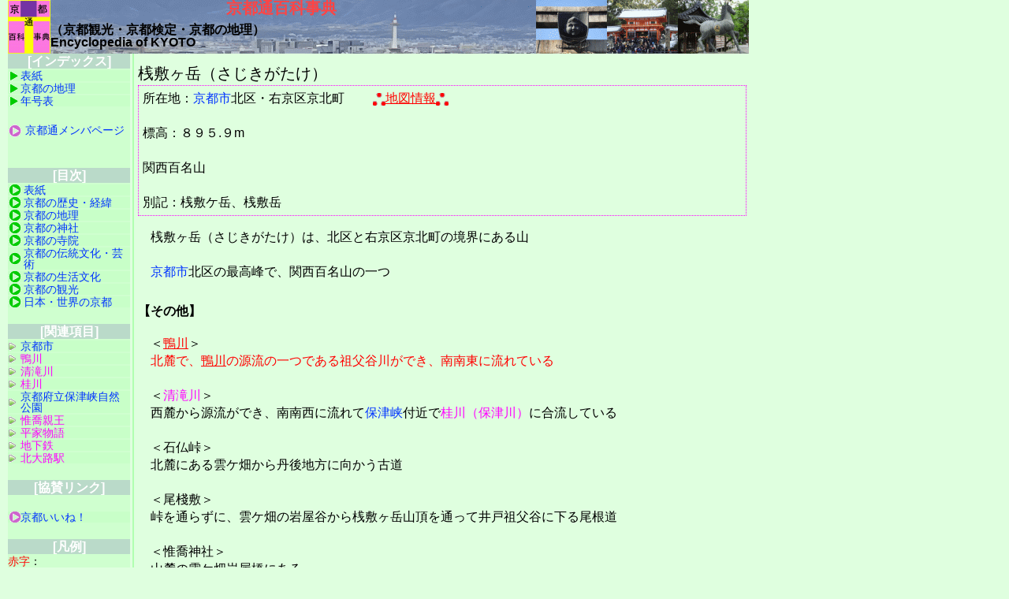

--- FILE ---
content_type: text/html; charset=UTF-8
request_url: https://www.kyototuu.jp/Geography/MountSajikigatake.html
body_size: 3605
content:
<!DOCTYPE html>
<!--SourceCode12 V214 WHNK--->
<!--This file is linked  <li><A HREF="https://www.kyototuu.jp/Geography/MountSajikigatake.html" Title="桟敷ヶ岳" class="pink">桟敷ヶ岳</A></li>  ----->
<HTML lang="ja" >
<HEAD prefix="article: http://ogp.me/ns/article#">
   <meta charset="UTF-8">
   <META name="robots" content="index,follow" />
   <TITLE>桟敷ヶ岳　京都通百科事典</TITLE>
   <META name="description" content="桟敷ヶ岳（さじきがたけ）　京都通百科事典(R)の詳細解説のページです。京都観光・京都検定受験の参考にもして頂ければ幸いです。" />
   <META name="keywords" content="桟敷ヶ岳,京都,京都検定,百科事典,京都観光" />   <meta property="og:type" content="article" />   <meta property="og:image" content="https://www.kyototuu.jp/Image/KyotoTuu-LogoFB.gif" />   <meta property="og:site_name" content="京都通百科事典" />   <meta property="og:description" content="京都通百科事典(R)の詳細解説のページです。京都観光・京都検定受験・生涯学習の参考にもして頂ければ幸いです。" />   <meta property="fb:app_id" content="600672647201967" />   <meta name="twitter:card" content="summary">
   <META HTTP-EQUIV="Content-Style-Type" content="text/css" />
   <META name="viewport" content="width=device-width,initial-scale=1">
   <LINK rel="stylesheet" href="../commonMFI.css" type="text/css" media="all" title="Default"/>
   <LINK rel="stylesheet" href="../commonNoPicture.css" type="text/css" media="all" title="NoPicture"/>
   <LINK rel="stylesheet" href="../commonPrn.css" type="text/css" media="print" />
   
   <LINK rel="icon" href="../KyoPedia.ico" />   <LINK rel="apple-touch-icon" href="../KyotoTuu-Appletouch.png" />
</HEAD>
<BODY onMouseDown="return false;" onSelectStart="return false">
<!--京都通百科事典 ---->

<DIV id="container">
<DIV id="header">

<A HREF="https://www.kyototuu.jp/index.html" Title="京都通百科事典のトップページ">
<IMG src="../Image/KyotoTuu-Logo.gif" title="京都通百科事典のトップページ" align="left" />
<H1>京都通百科事典</H1></A>
<H4>（京都観光・京都検定・京都の地理）<BR />Encyclopedia of KYOTO</H4>
<BR CLEAR=all>
</DIV>

<DIV id="contents">

<H2>桟敷ヶ岳（さじきがたけ）</H2>

<DIV id="contentshead">
所在地：<A HREF="https://www.kyototuu.jp/Geography/CityKyoto.html" Title="京都市">京都市</A>北区・右京区京北町
　　<A Title="桟敷ヶ岳：地図情報は、京都通メンバでないとリンク表示されません" class="red"><IMG src="../Image/MapMeisyoR.gif" alt="名所" />地図情報<IMG src="../Image/MapMeisyoR.gif" alt="名所" /></A><BR />
<BR />
標高：８９５.９m<BR />
<BR />
関西百名山<BR />
<BR />
別記：桟敷ケ岳、桟敷岳<BR />
</DIV>

<P>
　桟敷ヶ岳（さじきがたけ）は、北区と右京区京北町の境界にある山<BR />
<BR />
　<A HREF="https://www.kyototuu.jp/Geography/CityKyoto.html" Title="京都市">京都市</A>北区の最高峰で、関西百名山の一つ<BR />
</P>

<H4>【その他】</H4>

<P>
　＜<span class="red"><A HREF="https://www.kyototuu.jp/Geography/RiverKamoGawa.html" Title="鴨川,賀茂川" class="pink">鴨川</A></span>＞<BR />
　<span class="red">北麓で、<A HREF="https://www.kyototuu.jp/Geography/RiverKamoGawa.html" Title="鴨川,賀茂川" class="pink">鴨川</A>の源流の一つである祖父谷川ができ、南南東に流れている</span><BR />
<BR />

　＜<A HREF="https://www.kyototuu.jp/Geography/RiverKiyotaki.html" Title="清滝川" class="pink">清滝川</A>＞<BR />
　西麓から源流ができ、南南西に流れて<A HREF="https://www.kyototuu.jp/Geography/ParkHozukyou.html" Title="京都府立保津峡自然公園">保津峡</A>付近で<A HREF="https://www.kyototuu.jp/Geography/RiverKatsuraGawa.html" Title="桂川,大堰川,保津川" class="pink">桂川（保津川）</A>に合流している<BR />
<BR />

　＜石仏峠＞<BR />
　北麓にある雲ケ畑から丹後地方に向かう古道<BR />
<BR />

　＜尾棧敷＞<BR />
　峠を通らずに、雲ケ畑の岩屋谷から桟敷ヶ岳山頂を通って井戸祖父谷に下る尾根道<BR />
<BR />

　＜惟喬神社＞<BR />
　山麓の雲ケ畑岩屋橋にある<BR />
<BR />

　＜<A HREF="https://www.kyototuu.jp/WorldWide/Shinnou55Koretaka.html" Title="惟喬親王" class="pink">惟喬親王</A>＞<BR />
　惟喬親王が、山上に高楼（桟敷）を作り都を眺望したという故事が山名の由来であるといわれる<BR />
　「<A HREF="https://www.kyototuu.jp/Tradition/LiteratureHeikeMonogatari.html" Title="平家物語" class="pink">平家物語</A>」や歌舞伎などによれば、<BR />
　惟喬親王は、惟仁親王と皇位を争って、この地で相撲を行なったといわれる<BR />
　惟喬親王は、山中に住み木工品を造る木地師（きじし）の祖といわれる<BR />
　頂上付近には、「都笹」と称される笹藪が茂っており、惟喬親王が杖を逆さに立てたものが根付いたものといわれる<BR />
<BR />

　＜観月の名所＞<BR />
　「山城名跡巡行志」によると<BR />
　山上にあった池が、指月や広沢池などとともに観月の名所とされた<BR />
　現在は、池跡もなくなっている<BR />
</P>

<H4>【アクセス】</H4>

　<A HREF="https://www.kyototuu.jp/Sightseeing/TransportMetro.html" Title="京都市営地下鉄" class="pink">地下鉄</A> 烏丸線 <A HREF="https://www.kyototuu.jp/Sightseeing/TransportStationKitaouji.html" Title="北大路駅" class="pink">北大路駅</A>より、雲ケ畑バス「もくもく号」
<BR />

<A name="KyotoKentei"></A>
<HR size="2" color="#00AA00" />

<H3><span class="pink">【京都検定 第５回２級】</span></H3>

<IFRAME SRC="../GuideMember.htm" WIDTH="100%" HEIGHT="70" FRAMEBORDER="0" MARGINWIDTH="0" MARGINHEIGHT="0" scrolling="auto">
京都検定メンバ登録の案内です
</IFRAME>

</DIV>
<DIV id="sideindex">

<H4>[インデックス]</H4>
  <ul class="BoxMenu">
  <li><A HREF="https://www.kyototuu.jp/index.html" Title="京都通百科事典（京都観光・京都検定）のトップページ">表紙</A></li>
  <li><A HREF="https://www.kyototuu.jp/Contents/Geography.html" Title="京都の地理">京都の地理</A></li>
  <li><A HREF="https://www.kyototuu.jp/WorldWide/Chronology.html" Title="年号・皇紀表" Target="_nengo">年号表</A></li>
  </ul>

<BR class="brside" />

<IMG src="../Image/List4.gif" title="京都通メンバのページ" />
<A HREF="https://www.kyototuu.jp/KyotoPedia/Geography/MountSajikigatake.html" Target="_blank" Title="京都通メンバページへの切り替え" >京都通メンバページ</A><BR />
<BR />

<BR class="brside" />

<H4>[目次]</H4>
  <ul class="BoxMenu3">
  <li><A HREF="https://www.kyototuu.jp/index.html" Title="京都通百科事典（京都観光・京都検定）のトップページ">表紙</A></li>
  <li><A HREF="https://www.kyototuu.jp/Contents/History.html" Title="京都通百科事典（京都観光・京都検定）の歴史・経緯のトップページ">京都の歴史・経緯</A></li>
  <li><A HREF="https://www.kyototuu.jp/Contents/Geography.html" Title="京都通百科事典（京都観光・京都検定）の地理のトップページ">京都の地理</A></li>
  <li><A HREF="https://www.kyototuu.jp/Contents/Jinjya.html" Title="京都通百科事典（京都観光・京都検定）の神社のトップページ">京都の神社</A></li>
  <li><A HREF="https://www.kyototuu.jp/Contents/Temple.html" Title="京都通百科事典（京都観光・京都検定）の寺院のトップページ">京都の寺院</A></li>
  <li><A HREF="https://www.kyototuu.jp/Contents/Tradition.html" Title="京都通百科事典（京都観光・京都検定）の伝統文化・芸術のトップページ">京都の伝統文化・芸術</A></li>
  <li><A HREF="https://www.kyototuu.jp/Contents/Life.html" Title="京都通百科事典（京都観光・京都検定）の生活文化のトップページ">京都の生活文化</A></li>
  <li><A HREF="https://www.kyototuu.jp/Contents/Sightseeing.html" Title="京都通百科事典（京都観光・京都検定）の観光のトップページ">京都の観光</A></li>
  <li><A HREF="https://www.kyototuu.jp/Contents/WorldWide.html" Title="京都通百科事典（京都観光・京都検定）の日本・世界の京都のトップページ">日本・世界の京都</A></li>
  </ul>

<BR class="brside" />

<H4>[関連項目]</H4>
  <ul class="BoxMenu2">
  <li><A HREF="https://www.kyototuu.jp/Geography/CityKyoto.html" Title="京都市">京都市</A></li>
  <li><A HREF="https://www.kyototuu.jp/Geography/RiverKamoGawa.html" Title="鴨川,賀茂川" class="pink">鴨川</A></li>
  <li><A HREF="https://www.kyototuu.jp/Geography/RiverKiyotaki.html" Title="清滝川" class="pink">清滝川</A></li>
  <li><A HREF="https://www.kyototuu.jp/Geography/RiverKatsuraGawa.html" Title="桂川,大堰川,保津川" class="pink">桂川</A></li>
  <li><A HREF="https://www.kyototuu.jp/Geography/ParkHozukyou.html" Title="京都府立保津峡自然公園">京都府立保津峡自然公園</A></li>

  <li><A HREF="https://www.kyototuu.jp/WorldWide/Shinnou55Koretaka.html" Title="惟喬親王" class="pink">惟喬親王</A></li>
  <li><A HREF="https://www.kyototuu.jp/Tradition/LiteratureHeikeMonogatari.html" Title="平家物語" class="pink">平家物語</A></li>

  <li><A HREF="https://www.kyototuu.jp/Sightseeing/TransportMetro.html" Title="京都市営地下鉄" class="pink">地下鉄</A></li>
  <li><A HREF="https://www.kyototuu.jp/Sightseeing/TransportStationKitaouji.html" Title="北大路駅" class="pink">北大路駅</A></li>
  </ul>

<BR class="brside" />

<H4>[協賛リンク]</H4>

<BR />

  <ul class="BoxMenu4"><li><A HREF="https://www.facebook.com/KYOTOiine/" Title="京都いいね！" Target="_blank">京都いいね！</A></li><li><A HREF="http://www." Title="推奨"></A></li>
  </ul>

<BR class="brside" />

<H4>[凡例]</H4>

<span class="red">赤字</span>：<BR />
　京都検定の出題事項<BR />
　（過去問は下段に掲載）<BR />
<BR />

<span class="pink">ピンク</span>：<BR />
　京都検定に出題された<BR />項目へのリンク<BR />
<BR />

<span class="blue">青色</span>・<span class="purple">紫色</span>：<BR />
　関連項目へのリンク<BR />
<BR />

<BR class="brside" />

<IFRAME SRC="../Search.htm" WIDTH="100%" HEIGHT="140" FRAMEBORDER="0" MARGINWIDTH="0" MARGINHEIGHT="0">
Yahoo検索</IFRAME>

</DIV>

<DIV id="footer">

<HR size="2" color="#00AA00" />
<A HREF="https://www.kyototuu.jp/index.html" Title="京都通百科事典（京都観光・京都検定）のトップページ">表紙</A> ・
<A HREF="https://www.kyototuu.jp/Contents/History.html" Title="京都通百科事典（京都観光・京都検定）の歴史・経緯のトップページ">京都の歴史</A> ・
<A HREF="https://www.kyototuu.jp/Contents/Geography.html" Title="京都通百科事典（京都観光・京都検定）の地理のトップページ">京都の地理</A> ・
<A HREF="https://www.kyototuu.jp/Contents/Jinjya.html" Title="京都通百科事典（京都観光・京都検定）の神社のトップページ">京都の神社</A> ・
<A HREF="https://www.kyototuu.jp/Contents/Temple.html" Title="京都通百科事典（京都観光・京都検定）の寺院のトップページ">京都の寺院</A> ・<BR class="spbr" />
<A HREF="https://www.kyototuu.jp/Contents/Tradition.html" Title="京都通百科事典（京都観光・京都検定）の伝統文化・芸術のトップページ">京都の伝統文化芸術</A> ・
<A HREF="https://www.kyototuu.jp/Contents/Life.html" Title="京都通百科事典（京都観光・京都検定）の生活文化のトップページ">京都の生活文化</A> ・
<A HREF="https://www.kyototuu.jp/Contents/Sightseeing.html" Title="京都通百科事典（京都観光・京都検定）の観光のトップページ">京都の観光</A> ・<BR class="spbr" />
<A HREF="https://www.kyototuu.jp/Contents/WorldWide.html" Title="京都通百科事典（京都観光・京都検定）の日本・世界の京都のトップページ">日本/世界の京都</A><BR />　
<BR />

</DIV></DIV>
</BODY>
</HTML>


--- FILE ---
content_type: text/html; charset=UTF-8
request_url: https://www.kyototuu.jp/Search.htm
body_size: 957
content:
<!DOCTYPE HTML PUBLIC "-//W3C//DTD HTML 4.01 Transitional//EN" "http://www.w3.org/TR/html4/loose.dtd">
<!--SourceCode V205 S-->
<HTML lang="ja">
<HEAD>
   <meta charset="UTF-8">
   <META name="robots" content="noindex,nofollow" />
   <META HTTP-EQUIV="Content-Style-Type" content="text/css" />
   <META name="viewport" content="width=device-width,initial-scale=1.0, minimum-scale=1">
   <LINK rel="stylesheet" href="./commonMFI.css" type="text/css" media="all" title="Default"/>
   <LINK rel="stylesheet" href="./commonNoPicture.css" type="text/css" media="all" title="NoPicture"/>
   <LINK rel="stylesheet" href="./commonPrn.css" type="text/css" media="print" />
   <script type="text/javascript" src="./styleswitcher.js"></script>
   <LINK rel="SHORTCUT ICON" href="./Image/KyoPedia.ico" />
   <LINK rel="apple-touch-icon" href="KyotoTuu-Apple.png" />
   <link rel="alternate" type="application/rss+xml" title="ROR" href="ror.xml" />
</HEAD>
<BODY>

<!-- Begin Yahoo Search Form -->
<div style="margin:0;padding:0;font-size:14pt;border:none;background-color:#B0FFB0;">
<form action="https://search.yahoo.co.jp/search" method="get" target="_blank" style="margin:0;padding:0;">
<p style="margin:0;padding:0;">
<a href="https://search.yahoo.co.jp/" target="_blank">
<img src="https://i.yimg.jp/images/search/guide/searchbox/ysearch_logo_110_22.gif" alt="Yahoo!検索" style="border:none;vertical-align:middle;padding:2px 0;border:0;"></a>
<input type="text" name="p" size="28" style="margin:0 0px;width:125px;">
<input type="hidden" name="fr" value="yssw" style="display:none;">
<input type="hidden" name="ei" value="UTF-8" style="display:none;"></p>
<ul style="margin:2px 0 0 0;padding:0;font-size:10pt;list-style:none;">
<li style="display:inline;"><input name="vs" type="radio" value="www.kyototuu.jp" checked="checked">京都通百科内を検索</li>
<li style="display:inline;"><input name="vs" type="radio" value="">ウェブ全体を検索</li>
</ul>
<input type="submit" value="検索" style="margin:2px;">
</form></div>
<!-- End Yahoo! Search Form -->

</BODY>
</HTML>
